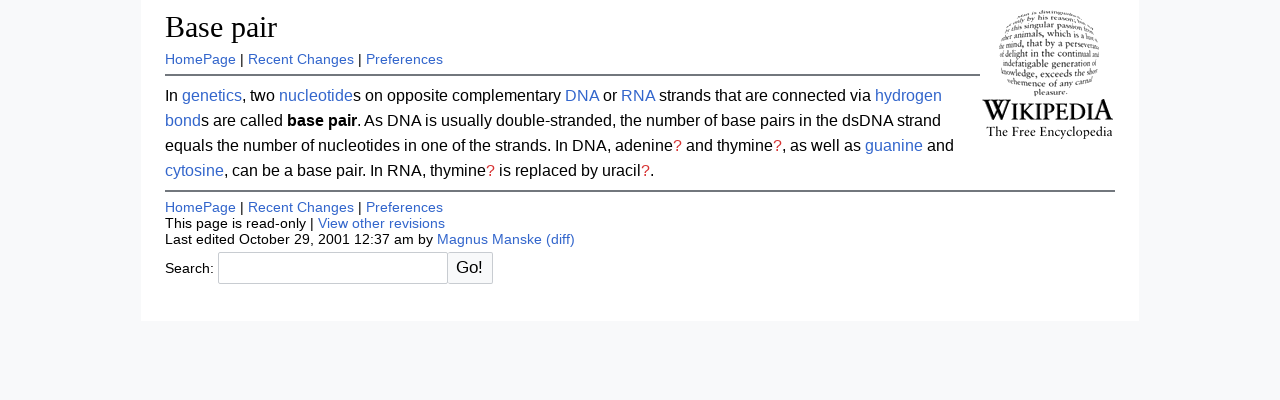

--- FILE ---
content_type: text/html; charset=iso-8859-1
request_url: https://chita.us/wikipedia/nost/index.pl?Base_pair
body_size: 2912
content:
<!DOCTYPE html PUBLIC "-//W3C//DTD HTML 4.01 Transitional//EN" "http://www.w3.org/TR/html4/loose.dtd">
<html><head><title>Wikipedia: Base pair</title>
<meta name="keywords" content="Base_pair">
<link rel="alternate" title="Wikipedia RSS" href="index.pl?action=rss&amp;days=7" type="application/rss+xml">
<link rel="stylesheet" href="nost.css">
<link rel="shortcut icon" href="../../bug.ico">
<meta http-equiv="Content-Type" content="text/html;charset=iso-8859-1"><meta name="viewport" content="width=device-width, initial-scale=1"><link rel="apple-touch-icon" href="../../bug.jxl"></head><body lang="en">
<div class="wikiheader"><h1><a href="index.pl?HomePage"><img src="wikipedia.png" alt="[Home]" border="0" align="right"></a><a href="index.pl?back=Base%20pair">Base pair</a></h1><a href="index.pl?HomePage" class="wikipagelink">HomePage</a> | <a href="index.pl?Recent_Changes" class="wikipagelink">Recent Changes</a> | <a href="index.pl?action=editprefs">Preferences</a><br>
<hr class="wikilineheader"></div>
<div class="wikibody">
<div class="wikitext">In <a href="index.pl?Genetics" class="wikipagelink">genetics</a>, two <a href="index.pl?Nucleotide" class="wikipagelink">nucleotide</a>s on opposite complementary <a href="index.pl?DNA" class="wikipagelink">DNA</a> or <a href="index.pl?RNA" class="wikipagelink">RNA</a> strands that are connected via <a href="index.pl?Hydrogen_bond" class="wikipagelink">hydrogen bond</a>s are called <strong>base pair</strong>. As DNA is usually double-stranded, the number of base pairs in the dsDNA strand equals the number of nucleotides in one of the strands. In DNA, adenine<a href="index.pl?action=edit&amp;id=Adenine" class="wikipageedit">?</a> and thymine<a href="index.pl?action=edit&amp;id=Thymine" class="wikipageedit">?</a>, as well as <a href="index.pl?Guanine" class="wikipagelink">guanine</a> and <a href="index.pl?Cytosine" class="wikipagelink">cytosine</a>, can be a base pair. In RNA, thymine<a href="index.pl?action=edit&amp;id=Thymine" class="wikipageedit">?</a> is replaced by uracil<a href="index.pl?action=edit&amp;id=Uracil" class="wikipageedit">?</a>.
</div>
</div>
<div class="wikifooter"><hr class="wikilinefooter">
<form method="post" action="index.pl" enctype="application/x-www-form-urlencoded"><a href="index.pl?HomePage" class="wikipagelink">HomePage</a> | <a href="index.pl?Recent_Changes" class="wikipagelink">Recent Changes</a> | <a href="index.pl?action=editprefs">Preferences</a><br>
This page is read-only | <a href="index.pl?action=history&amp;id=Base_pair">View other revisions</a><br>Last edited October 29, 2001 12:37 am by <a href="index.pl?Magnus_Manske" title="ID 5022 from 217.5.99.xxx">Magnus Manske</a> <a href="index.pl?action=browse&amp;diff=1&amp;id=Base_pair">(diff)</a><br>Search: <input type="text" name="search"  size="20"><input type="submit" name="dosearch" value="Go!" ></form></div>

</body>
</html>

--- FILE ---
content_type: text/css
request_url: https://chita.us/Seed.css
body_size: 6657
content:
html {
	font-size: 16px;
	background-color: #f8f9fa;
}

body {
	font-weight: 400;
	font-size: 1em;
	color: #000;
	background-color: #fff;
	max-width: 950px;
	margin: 0 auto;
	padding: 0.5em 1.5em 2em 1.5em;
}

/* font families */

body, input[type=text], input[type=password], input[type=submit], .wikiheader h3 {
	font-family: sans-serif;
}

h1, h2 {
	font-family: Georgia, serif;
}

pre, textarea {
	font-family: monospace;
}

/* links */

a {
	text-decoration: none;
}

a:link, a:visited, a:hover, a:active {
	color: #36c;
}

a:hover {
	text-decoration: underline;
}

.wikiheader h1 a {
	color: #000;
	text-decoration: none;
}

.wikitext a:visited, .wikipreview a:visited, .wikirc a:visited {
	color: #6b4ba1;
}

.wikitext a.wikipageedit, .wikipreview a.wikipageedit, .wikirc a.wikipageedit {
	color: #d73333;
}

/* lists */

dl, ol, ul {
	padding: 0;
}

ol, ul {
	margin: 0.5em 0 1em 1.5em;
}

dl {
	margin: 0.5em 0 1em 0;
}

dd {
	margin-left: 1.5em;
}

li ol, li ul {
	margin: 0 0 0 1.5em;
}

dd dl {
	margin: 0;
}

/* headings */

h1, h2, h3, h4, h5, h6 {
	line-height: 1.25;
}

h1, h2 {
	margin: 0.5em 0 0.5em 0;
}

h3, h4, h5, h6 {
	margin: 0.25em 0 0.25em 0;
}

h1 {
	font-weight: 400;
	font-size: 1.8em;
	border-bottom: 3px solid #c8ccd1;
}

h2 {
	font-weight: 400;
	font-size: 1.5em;
	border-bottom: 1px solid #c8ccd1;
}

h3 {
	font-size: 1.25em;
}

h4 {
	font-size: 1.125em;
}

h5 {
	font-size: 1em;
}

h6 {
	font-size: 1em;
	font-weight: normal;
}

/* horizontal lines */

hr {
	border: none;
	border-top: 1px dotted #72777d;
}

hr.wikilineheader, hr.wikilinefooter {
	border-top: 2px solid #72777d;
}

/* forms */

input[type=text], input[type=password], input[type=submit], textarea {
	-webkit-appearance: none !important;
	font-size: 1em;
	border: 1px solid #c8ccd1;
	border-radius: 2px;
}

input[type=text], input[type=password], input[type=submit] {
	padding: 0.1em 0.3em;
	max-width: 98%;
}

input[type=submit] {
	background-color: #36c;
	border: 1px solid #36c;
	color: #fff;
	text-decoration: none;
	cursor: pointer;
}

input[type=submit]:active {
	background-color: #2a4b8d;
	border: 1px solid #2a4b8d;
}

pre {
	background-color: #f8f9fa;
	border: 1px solid #c8ccd1;
	padding: 1em;
	overflow-x: auto;
	clear: both;
}

textarea {
	width: 98% !important;
	max-height: 400px;
	display: block;
	padding: 0.5em;
}

/* tables */

table.wikidiffold, table.wikidiffnew {
	background-color: #f8f9fa;
	margin: 0.5em 0;
	padding: 0.5em;
}

table.wikidiffold {
	border: 1px solid #fc3;
	border-left: 5px solid #fc3;
}

table.wikidiffnew {
	border: 1px solid #36c;
	border-left: 5px solid #36c;
}

.wikitext table, .wikipreview table {
	background-color: #f8f9fa;
	border: 1px solid #c8ccd1;
	border-collapse: collapse;
}

.wikitext th, .wikitext td, .wikipreview th, .wikipreview td {
	border: 1px solid #c8ccd1;
	padding: 0.3em 0.5em;
	overflow-wrap: break-word;
}

.wikitext th pre, .wikitext td pre, .wikipreview th pre, .wikipreview td pre {
	white-space: pre-wrap;
}

.wikitext tr:first-child, .wikitext tr:hover, .wikipreview tr:first-child, .wikipreview tr:hover {
	background-color: #eaecf0;
}

/* header */

.wikiheader {
	font-size: 0.9em;
}

.wikiheader h1, .wikiheader h3 {
	overflow-wrap: break-word;
}

.wikiheader h1 {
	font-size: 1.9rem;
	border-bottom: 0;
	margin: 0 0 0.15em 0;
}

.wikiheader h3 {
	font-size: 0.85rem;
	font-weight: 400;
	margin: 0.45em 0 0 0;
}

.wikiheader img {
	border: 0;
	margin-bottom: 0.5em;
}

/* body */

.wikibody {
	overflow-wrap: break-word;
}

.wikibody code {
	word-break: break-all;
}

.wikibody form {
	line-height: 2;
}

.wikibody img {
	max-width: 100%;
	max-height: 1440px;
}

.wikitext, .wikipreview {
	line-height: 1.6;
}

.wikipreview h2:first-child {
	margin-bottom: 0.5em;
}

.wikipreview h2:last-child {
	font-size: 1.2em;
	border-bottom: 0;
}

/* footer */

.wikifooter {
	font-size: 0.9em;
}

.wikifooter input[type=text], .wikifooter input[type=submit] {
	padding: 0.3em 0.5em;
	font-size: 1.05rem;
}

.wikifooter input[type=text] {
	margin: 0.3em 0;
}

.wikifooter input[type=submit] {
	background-color: #f8f9fa;
	border-color: #c8ccd1;
	color: #000;
	font-weight: 500;
	border-inline-start: 0;
}

.wikifooter input[type=submit]:active {
	background-color: #eaecf0;
}

.wikifooter p {
	font-size: 0.9em;
}

/* dark mode */

@media (prefers-color-scheme: dark) {
	html {
		background-color: #101112; /* RGB 16, 17, 18 */
	}

	body {
		background-color: #202122;
		color: #f8f9fa;
	}

	/* links */

	a:link, a:visited, a:hover, a:active {
		color: #7faaff; /* HSB 220, 50%, 100% */
	}

	h1 a:link, h1 a:visited {
		color: #eaecf0;
	}

	.wikiheader h1 a {
		color: #f8f9fa;
	}

	.wikitext a:visited, .wikipreview a:visited, .wikirc a:visited {
		color: #b88ae6; /* HSB 270, 40%, 90% */
	}

	.wikitext a.wikipageedit, .wikipreview a.wikipageedit, .wikirc a.wikipageedit {
		color: #d96c6c; /* HSB 0, 50%, 85% */
	}

	/* headings */

	h1 {
		border-bottom: 3px solid #72777d;
	}

	h2 {
		border-bottom: 1px solid #72777d;
	}

	/* horizontal line */

	hr {
		border-top-color: #72777d;
	}

	/* forms */

	input[type=text], input[type=password], pre, textarea {
		background-color: #303132; /* RGB 48, 49, 50 */
		border: 1px solid #54595d;
		color: #fff;
	}

	input[type=submit], .wikifooter input[type=submit] {
		background-color: #2a4b8d;
		border: 1px solid #54595d;
		color: #fff;
	}

	.wikifooter input[type=submit] {
		border-inline-start: 0;
	}

	input[type=submit]:active, .wikifooter input[type=submit]:active {
		background-color: #202122;
	}

	/* tables */

	table.wikidiffold, table.wikidiffnew {
		background-color: #303132; /* RGB 48, 49, 50 */
	}

	table.wikidiffold {
		border-color: #edab00;
	}

	table.wikidiffnew {
		border-color: #447ff5;
	}

	.wikitext table, .wikipreview table {
		background-color: #303132; /* RGB 48, 49, 50 */
		border: 1px solid #72777d;
	}

	.wikitext th, .wikitext td, .wikipreview th, .wikipreview td {
		border: 1px solid #72777d;
	}

	.wikitext tr:first-child, .wikitext tr:hover, .wikipreview tr:first-child, .wikipreview tr:hover {
		color: #fff;
		background-color: #54595d;
	}
}

/* responsive */

@media screen and (max-width: 480px) and (orientation: portrait) {
	.wikiheader img, .wikifooter input[type=submit] {
		display: none;
	}
}

@media screen and (max-width: 768px) and (max-height: 1152px) and (orientation: portrait) {
	html {
		font-size: 20px;
	}

	body {	
		padding: 0.5em 1em 1.5em 1em;
	}

	table {
		word-break: break-all;
	}
}

@media screen and (max-width: 1152px) and (max-height: 768px) and (orientation: landscape) {
	html {
		font-size: 20px;
		text-size-adjust: none;
		-webkit-text-size-adjust: none;
	}
}
